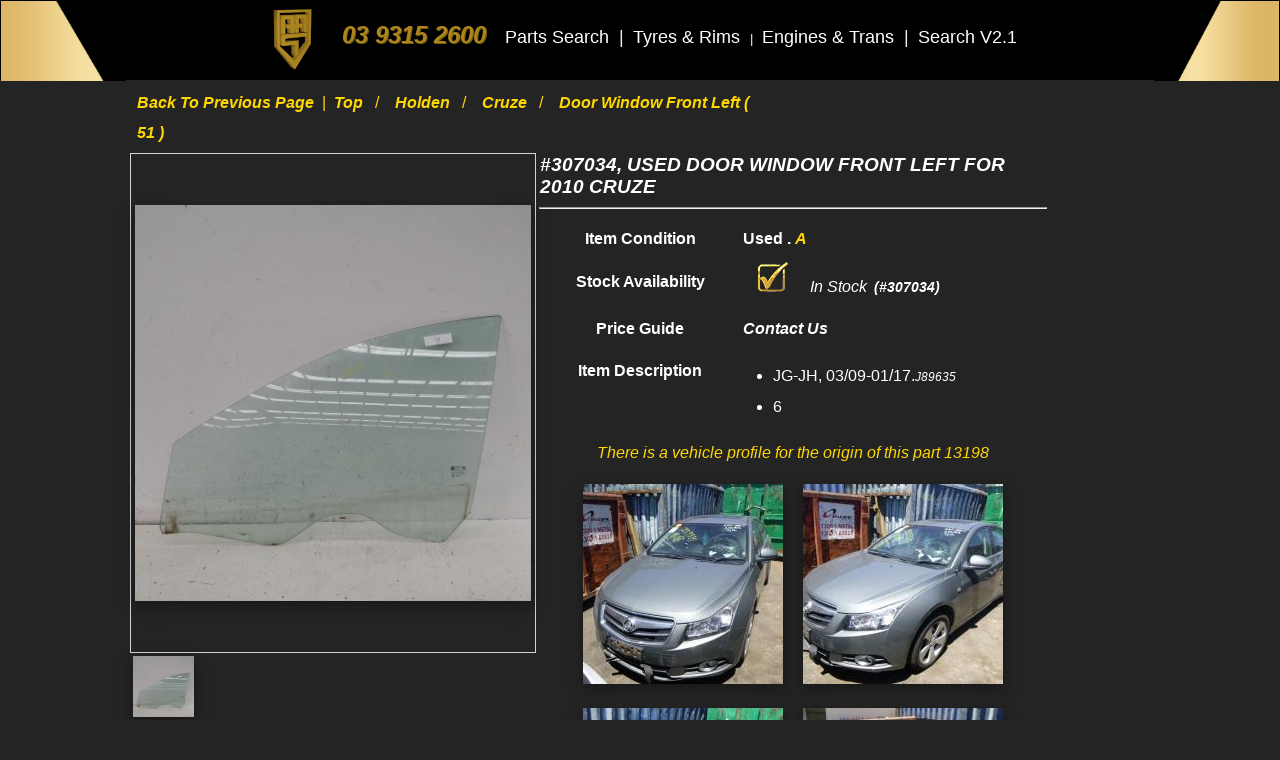

--- FILE ---
content_type: text/html; charset=UTF-8
request_url: https://www.ausautoparts.com.au/OneDrive/sview/Holden-cruze-2009-2017-used-door-window-front-left-0000307034
body_size: 42007
content:
<!DOCTYPE html>
<html lang="en">
    <head>
        <script src="/OneDrive/js/service-workerUN.js?key=UN20200204"></script><script async src="https://www.googletagmanager.com/gtag/js?id=UA-72749624-1"></script><script nonce=9rtsmCeUe6G74aS4mBDZ8KnrKJOz>window.dataLayer = window.dataLayer || [];function gtag(){dataLayer.push(arguments)};gtag('js', new Date());gtag('config', 'UA-72749624-1');gtag('config', 'G-CF0W63QLZ6');</script><meta name="yandex-verification" content="0257dbda3d4ae61c" />	<title>#307034, Used door window front left for 2010 cruze| jg-jh, 03/09-01/17</title><meta charset="UTF-8"><meta name="description" content="Tag #0000307034, Used door window front left is suit for 2010 cruze jg-jh, 03/09-01/17. It has been inventoried on Wednesday 14/04/2021 from stock No: 00013198."/><meta name="keywords" content="door window front left,2010,cruze,jg-jh, 03/09-01/17,used,secondhand,aus,auto,parts"/><meta http-equiv="X-UA-Compatible" content="IE=edge"><meta name="viewport" content="width=device-width, initial-scale=1.0"><link rel="canonical" href="https://www.ausautoparts.com.au/sview/Holden-cruze-2009-2017-used-door-window-front-left-0000307034" /><link rel="apple-touch-icon" sizes="57x57" href="/images/favicon/apple-icon-57x57.png"><link rel="apple-touch-icon" sizes="60x60" href="/images/favicon/apple-icon-60x60.png"><link rel="apple-touch-icon" sizes="72x72" href="/images/favicon/apple-icon-72x72.png"><link rel="apple-touch-icon" sizes="76x76" href="/images/favicon/apple-icon-76x76.png"><link rel="apple-touch-icon" sizes="114x114" href="/images/favicon/apple-icon-114x114.png"><link rel="apple-touch-icon" sizes="120x120" href="/images/favicon/apple-icon-120x120.png"><link rel="apple-touch-icon" sizes="144x144" href="/images/favicon/apple-icon-144x144.png"><link rel="apple-touch-icon" sizes="152x152" href="/images/favicon/apple-icon-152x152.png"><link rel="apple-touch-icon" sizes="180x180" href="/images/favicon/apple-icon-180x180.png"><link rel="icon" type="image/png" sizes="192x192"  href="/images/favicon/android-icon-192x192.png"><link rel="icon" type="image/png" sizes="32x32" href="/images/favicon/favicon-32x32.png"><link rel="icon" type="image/png" sizes="96x96" href="/images/favicon/favicon-96x96.png"><link rel="icon" type="image/png" sizes="16x16" href="/images/favicon/favicon-16x16.png"><link rel="manifest" href="/images/favicon/manifest.json"><meta name="msapplication-TileColor" content="#ffffff"><meta name="msapplication-TileImage" content="/images/favicon/ms-icon-144x144.png"><meta name="theme-color" content="#ffffff"><meta property="fb:app_id" content="142575793274053" /><meta property="og:locale" content="en_GB" /><meta property="og:url" content="" /><meta property="og:type" content="product" /><meta property="og:site_name" content="AUS AUTO PARTS" /><meta property="product:availability" content="Instock" /><meta property="product:brand" content="Holden" /><meta property="product:category" content="Door Window Front Left" /><meta property="product:condition" content="Used" /><meta property="og:title" content="#307034, Used door window front left for 2010 cruze| jg-jh, 03/09-01/17" /><meta property="og:description" content="Tag #0000307034, Used door window front left is suit for 2010 cruze jg-jh, 03/09-01/17. It has been inventoried on Wednesday 14/04/2021 from stock No: 00013198." /><meta property="og:image" content="https://s3-ap-southeast-2.amazonaws.com/s3.ausautoparts.com.au/210202/00013198/Holden-cruze-2010-door-window-front-left-307034-897731.jpg" /><meta property="og:image:width" content="1600" /><meta property="og:image:height" content="1600" /><meta name="twitter:card" content="summary" /><meta name="twitter:description" content="Tag #0000307034, Used door window front left is suit for 2010 cruze jg-jh, 03/09-01/17. It has been inventoried on Wednesday 14/04/2021 from stock No: 00013198." /><meta name="twitter:title" content="#307034, Used door window front left for 2010 cruze| jg-jh, 03/09-01/17" />        <link rel="stylesheet" type="text/css" href="/OneDrive/css/reset.css">
        <link rel="stylesheet" type="text/css" href="/OneDrive/css/mainV3.2.css">
        <link rel="stylesheet" type="text/css" href="/OneDrive/css/grid.css">
        <link rel="stylesheet" type="text/css" href="/OneDrive/_gridCore/aapGrid.css">
		<link rel="stylesheet" type="text/css" href="/OneDrive/jquery-ui-1.12.1/jquery-ui.css">
		<meta name="theme-color" content="#FAFAFA"/><link rel="manifest" href="/OneDrive/manifest.json">		
        <script type="application/ld+json">
        {
	"@context": "http://schema.org",
	"@type": "Product",
	"@id": "Holden-cruze-2009-2017-used-door-window-front-left-0000307034",
	"name": "#307034, Used door window front left for 2010 cruze| jg-jh, 03/09-01/17",
	"brand": {
          "@type": "Brand",
          "name": "Holden"
        },
	"description": "Tag #0000307034, Used door window front left is suit for 2010 cruze jg-jh, 03/09-01/17. It has been inventoried on Wednesday 14/04/2021 from stock No: 00013198.",
 	"sku": "346813-0000307034",
	"mpn": "Null",
	"image": ["https://s3-ap-southeast-2.amazonaws.com/s3.ausautoparts.com.au/210202/00013198/Holden-cruze-2010-door-window-front-left-307034-897731.jpg"],
        "aggregateRating": {
         "@type": "AggregateRating",
         "ratingValue": "4.0",
         "reviewCount": "207"
  },
  "review": {
		"@type": "Review",
	  "reviewBody": "Null",
	  "reviewRating": {
			"@type": "Rating",
			"ratingValue": "1"
		},
	  "author": {
			"@type": "Person",
			"name": "Null"
	     }
	}, 
  "offers": {
		"@type": "Offer",
    "availability": "http://schema.org/InStock",
    "itemCondition":"UsedCondition",
    "price": "96.80",
    "priceValidUntil":"2022-04-14",
    "priceCurrency": "AUD",
    "url":"https://www.ausautoparts.com.au/sview/Holden-cruze-2009-2017-used-door-window-front-left-0000307034"
	}
        }
        </script>
	<script nonce=9rtsmCeUe6G74aS4mBDZ8KnrKJOz>
	 var invNumber = parseInt('346813');
	</script>
        <style>
         body{font-family:Verdana,sans-serif;letter-spacing: 0rem;background-color:#f8f8f8}.dropdownHeader-content{display:none;position:absolute;overflow:auto;z-index:11;min-width:160px}
.show{display:block}
.selectedLang{color:#000;margin:0}
select{padding:5px 10px;text-transform:capitalize;}
select option{text-transform:capitalize;font-size:13px;}
.ui-dialog-title{
 font-size:90%;
 color:#444;
 font-style:italic;
 font-weight:normal;
}
.FSitalic{font-style:italic;} .column_aapListViewBig{height: 500px}
 .column_aapListViewSmall{height:100px;margin:0 5px}
 .list_view_tbl{width:98%;border:1px solid lightsteelblue;border-collapse: collapse}
 .list_view_tbl caption{color:#0B173B;font-size:20px;font-weight: bold;font-style: italic;padding: 15px}
 .list_view_tbl td{border: 1px solid lightsteelblue;border-collapse: collapse;padding:6px;font-size:14px;font-weight:bold;}
 .list_view_tbl tr:hover td{border: 1px solid lightsteelblue;border-collapse: collapse;background-color: lightsteelblue;color: white}
 .list_view_tbl input[type=text]{padding:3px;font-size:14px;margin-left:15px;width:250px}
 .list_view_tbl textarea{padding:3px;font-size:14px;margin-left:15px;width:250px}
 .list_view_tbl span{font-size:12px}
 .column_aapEmptyAdd{line-height:30px;font-size:14px;color:#0B173B}
 .list_view_info_span{color:#0B173B;font-size:16px;line-height: 40px;font-weight:bold}
 .item_description{padding:10px;color:#0B173B;}
 #item_tags{padding:10px;color:#0B173B;}
 .web_tags{background: url("https://www.ausautoparts.com.au/aap_uploads/web_tags_70.jpg") no-repeat center;
  background-size:cover;
  min-width:70px;
  height:36px;
  font-size:14px;
  margin:10px;
  line-height:36px;
  text-align:center;
  font-weight:bold;
  font-style:italic;
  float:left}
 .checkAvailability{
  background:    #4267b2;
  border-radius: 5px;
  padding:       8px 20px;
  color:         #ffffff;
  display:       inline-block;
  font:          bold 14px/1 "Arial", sans-serif;
  text-align:    center;
  text-shadow:   1px 1px #000000;
  margin-left:10px;
 }
 .checkAvailability:hover{
  background:    #365899;
 }
 ul.breadcrumb {
  padding: 2px 8px;
  list-style: none;
  font-size: 16px;
 }
 ul.breadcrumb li {display: inline;text-transform:capitalize}
 ul.breadcrumb li+li:before {
  padding: 8px;
  color: gold;
  content: "/\00a0";
 }
 ul.breadcrumb li a {
  cursor: pointer;color:gold;font-weight: bold;font-style: italic;
  text-decoration: none;
 }
 ul.breadcrumb li a:hover {
  color: #fff;
  text-decoration: underline;
 }
 .aap_bg_eee{background:#eee}
 #stockCheck{line-height:40px}
 .checkStock{color:darkblue;margin-left:5px;font-style:italic}
 .inStock{background-color:green;font-weight:bold;padding:5px 15px;color:white;margin:0 3px;font-style:italic;border-radius:20px;}
 .outStock{background-color:#ad1d24;font-weight:bold;padding:5px 15px;color:white;margin:0 3px;font-style:italic;
 border-radius:20px;}
 .priceGuide{padding:5px 15px;margin:0 3px;font-size:15px;color:red;font-style:italic;background-color:#ffc000;border:1px solid #ffc000;border-radius:15px;cursor:pointer;line-height:40px}
.bar {
  fill: steelblue;
}
.bar:hover {
  fill: brown;
}
.axis--x path {
  display: none;
}
.priceGuideNotice{font-size:13px;background-color:yellow;font-style:italic;color:#ad1d24;
  line-height:24px;padding:8px;margin:5px;border:1px solid yellow;border-radius:20px;text-align:center
}
.imgVerticalM{vertical-align:middle}
.marginLeft100{margin-left:100px}
.GradeA{color:gold}
.GradeB{color:#005dab}
.GradeC{color:#ad1d24}
.GradeF{color:#fff}
.Grade{color:#fff}

.png20Ok{
 display:inline-block;
 width:20px;
 height:40px;
 margin:0 10px;
 background: url("https://www.ausautoparts.com.au/aap_uploads/check_20.png") no-repeat center;
}
.png20Excl{
 display:inline-block;
 width:20px;
 height:40px;
 margin:0 10px;
 background: url("https://www.ausautoparts.com.au/aap_uploads/exclamation_20.png") no-repeat center;
}

.langLtr{direction:ltr;unicode-bidi:bidi-override}
label{cursor: pointer;}
.aNonDeco{text-decoration:none}
.FS11{font-size:11px}
.FS10{font-size:10px}
.FS12{font-size:12px}
.FS13{font-size:13px}
.FS14{font-size:14px}
.FS15{font-size:15px}
.FSitalic{font-style:italic}
.FC005dab{color:#005dab}
.BGCFAFAFA{background-color:#FAFAFA}
.BGC595959{background-color:#595959}
.FCFFFFFF{color:#fff}
.BGC0000FF{background-color:blue}
.FC575757{color:#575757}
.FC185D8C{color:#185d8c}
.FCAD1D24{color:#ad1d24}
.pd05{padding:0 5px}
.pl-2{padding-left:2rem}
.ml-2{margin-left:2rem}
.dNone{display:none}
.dBlock{display:block}
.fLogo{position:fixed;top:300px;right:1px;z-index:1;max-height:50px;cursor:pointer}
.ecommIcon{position:fixed;top:300px;right:10px;z-index:1;max-width:200px;cursor:pointer}
#goTop a{color:white}       </style>
<!-- S Leo 2021 03 01 -> 2021 03 12 -->
<style>

</style>
<!-- E Leo 2021 03 01 -> 2021 03 12 -->
    </head>
 <body>
  <div class="lang">
  <!-- header -->
  <!-- S Leo 2021 03 01 -->

<style>

 .bg_top_nav{
	 position:fixed;z-index:20;width:100%;height:80px;top:0;margin-top:0;background-color:black;color:#ecf0f1;
	 padding:0;
	 margin:0;
 }
 .cbl {
	 width:100%;
	 height:80px
 }
 .cbr {
	 width:100%;
	 height:80px
 }
@media (max-width: 1600px) {
  .marginLeft {
	  margin-left:150px
  }
  .social-icon-friends {
	  display:none;
  }
}
/* 2021 07 06 */
@import url(https://fonts.googleapis.com/css?family=Exo+2:200i);
.h1-span {
  font-size: 10px;    
  font-family: 'Exo 2', sans-serif;
  display:inline-block;  
}

.h1-led {
  height:2.2rem;
  max-height:2.2rem;
  text-align:center;
  font-size: .8rem;
  font-weight: 200;
  font-style: italic;
  color: #fff;
  padding: .2rem;
  border: 0.2rem solid #fff;
  border-radius: .2rem;
  text-transform: uppercase;
  animation: flicker 1.5s infinite alternate;     
}

.h1-led::-moz-selection {
  background-color: #08f;
  color: #f40;
}

.h1-led::selection {
  background-color: #08f;
  color: #f40;
}

.h1-led:focus {
  outline: none;
}

/* Animate neon flicker */
@keyframes flicker {
    
    0%, 19%, 21%, 23%, 25%, 54%, 56%, 100% {
      
        text-shadow:
            -0.2rem -0.2rem 1rem #fff,
            0.2rem 0.2rem 1rem #fff,
            0 0 2rem #f40,
            0 0 4rem #f40,
            0 0 6rem #f40,
            0 0 8rem #f40,
            0 0 10rem #f40;
        
        box-shadow:
            0 0 .5rem #fff,
            inset 0 0 .5rem #fff,
            0 0 2rem #08f,
            inset 0 0 2rem #08f,
            0 0 4rem #08f,
            inset 0 0 4rem #08f;        
    }
	20% {        
        text-shadow: none;
        box-shadow: none;
    } 
  
    
}
</style>
<!-- E Leo 2021 03 01 -->


<div class="row_aap bg_top_nav">
 <div class="column_aap column_aap-2 column_aapEmpty">
  <img src="/images/hbg1.jpg" alt="AUS AUTO PARTS PTY LTD LOGO" class="cbl">
 </div>
 <div class="column_aap column_aap-16 column_aapEmpty textAlignC">
  <nav>
   <span style="margin-top:0px">
	 <div style="display:inline-block;vertical-align:middle;">
	  <a href="https://www.ausautoparts.com.au" class="aNonDeco">
	   <img src="/images/3dlogo_70x70.gif" alt="AUS AUTO PARTS PTY LTD LOGO" style="margin-top:2px">
	   </a>
	 </div>
	</span>
	<span style="margin:10px">
	  <a href="tel:03-9315-2600" style="font-size:24px; color:#AD841F; text-shadow: 1px 1px #756300;"><b><i>03 9315 2600</i></b></a>
	</span>
     <span style="margin:5px">
      <a class="menuStr f13" href="https://www.ausautoparts.com.au/OneDrive/search/q" title="Click this link to access auto parts search page | 29-17" style="font-size:18px; color:white;">
	   Parts Search	  </a>
     </span>
     <span class="menuStr f13" style="font-size:18px">|</span>
    
     <span style="margin:5px">
      <a class="menuStr f13" style="font-size:18px; color:white;" href="/item/wheel" title="Click this link to move Used tyre and rim">
	   Tyres & Rims
	  </a>
     </span>
     <span class="menuStr f13">|</span>
	 
     <span style="margin:5px">
      <a class="menuStr f13" style="font-size:18px; color:white;" href="/item/underhood" title="Click this link to move Used engines and trans missions">
	   Engines & Trans
	  </a>
     </span>
     <span class="menuStr f13" style="font-size:18px">|</span>	 
	 
     <span style="margin:5px">
      <a class="menuStr f13" style="font-size:18px; color:white;" href="/parts" title="Click this link to move new search page V2.1">
	   Search V2.1
	  </a>
     </span>
	 <!--
     <span class="menuStr f13 social-icon-friends" style="font-size:18px">|</span>	 
     <span class="menuStr f11 FSitalic social-icon-friends"> V1.39</span>
	 -->
     <span class="menuStr f13 social-icon-friends" style="font-size:18px">|</span>
     <span class="social-icon-friends" style="margin:10px">
      <form action="?" name="aapLang" id="aapLang" style="display:inline-block"><select name="lang" title="Translate selected language" id="selectedLang" class="selectedLang"><option value="ar" >عربى</option><option value="zh-CN" >中文 Simplified</option><option value="en" selected>English</option><option value="es" >Español</option><option value="fa" >فارسی</option><option value="hi" >हिंदी</option><option value="id" >bahasa Indonesia</option><option value="pa" >ਪੰਜਾਬੀ</option><option value="si" >සිංහල</option><option value="th" >ไทย</option><option value="vi" >Tiếng Việt</option></select></form>	 </span>
	 <!-- s Leo 2021 03 01 -->
     <span style="margin-top:0px" class="social-icon-friends">
	 <div style="display:inline-block;vertical-align:middle;">
	  <a href="https://www.facebook.com/ausautoparts/" class="aNonDeco">
	   <img src="/images/facebook.png" alt="AUS AUTO PARTS Facebook" width="35px" style="margin-top:2px">
	   </a>
	 </div>
	</span>
	
	<span class="menuStr f13 social-icon-friends" style="font-size:18px">&nbsp</span>
	
	<span style="margin-top:0px" class="social-icon-friends">
	 <div style="display:inline-block;vertical-align:middle;">
	  <a href="https://www.instagram.com/aus_auto_parts/?hl=en" class="aNonDeco">
	   <img src="/images/instagram.png" alt="AUS AUTO PARTS Instagram" width="40px" style="margin-top:2px">
	   </a>
	 </div>
	</span>
	<span class="menuStr f13 social-icon-friends" style="font-size:18px">&nbsp</span>
	
	<span style="margin-top:0px" class="social-icon-friends">
	 <div style="display:inline-block;vertical-align:middle;">
	  <a href="https://aaponline.com.au" class="aNonDeco" title="Hi there, Click this link move to AUS AUTO PARTS online platform" target="_blank">
	   <img src="/images/SHOP_BUTTON.jpg" alt="aaponline" style="height:50px;margin-top:2px">
	   </a>
	 </div>
	</span>
	
	<!--
		
    <div style="" class="h1-span social-icon-friends"><br/>
	 <a href="https://aaponline.com.au" class="aNonDeco" title="Hi there, Click this link move to AUS AUTO PARTS online platform" target="_blank">
	  <div class="h1-led aNonDeco">click here <br/>now</div>
	 </a>
	<!--
	<div class="h1-led" contenteditable spellcheck="false">online store<br/>open</div>
    <a href="https://aaponline.com.au" class="aNonDeco" title="Hi there, Click this link move to AUS AUTO PARTS online platform">
	<div class="h1-led">online store<br/>open</div>
	</a>
	
    </div>	
	-->
	
    <!-- e Leo 2021 03 01 -->	
    </nav>
   </div>
   <div class="column_aap column_aap-2 column_aapEmpty">
	 <img src="/images/hbg2.jpg" alt="AUS AUTO PARTS PTY LTD LOGO" class="cbr">
   </div>
</div>
<div class="row_aap" style="width:100%; height:85px; "></div>
<!--
<div class="row_aap" style="width:100%; height:20px; background-color:#f8f8f8;"></div>
-->  <!-- The end of header -->
  <!-- s Used in search10D -->
  <style>

body{font-family:Verdana,sans-serif;letter-spacing: 0rem; background-color:#242424}
h3 { color:white; }
.vehicle_item_list{color: white; font-size:0.7rem}
.icDesc {color: white;}
.learn_more { color:white;}
.tpl_gallery_title_top h3{
	text-transform:capitalize;
	color: white;
	margin-top:10px;
	font-size: 1rem;
	font-weight:normal;
}
.box{
	box-shadow: inset 0 0 0 1px #aa8607;
}
.box svg line{
	stroke: #fff;
}
.h4title{ color: #fff }
.column_aapMenu span{ color : #fff }
</style>
<!-- e Used in search10D -->
<!-- s 2021 03 22 Leo -->
<style>
.web_tags{background: url("/images/gold_tag.png") no-repeat center;
  background-size:cover;
  min-width:70px;
  height:36px;
  font-size:14px;
  margin:10px;
  line-height:36px;
  text-align:center;
  font-weight:bold;
  font-style:italic;
  float:left}
  

.list_view_info_span {
	color:white
}	

.item_description {
	color:white
}
 
.aap_bg_eee {
	background-color:#242424
}
.dash {
	 color:#e2c076
 }
 
 .name {
	 color:white;font-style: italic;text-transform: uppercase
 }
 .GradeA {
	 color:gold
 }
 
 .langLtr {
	 color:white
 }
 
 .hp {
	 color:white
 }
 
 
 .adDesciption{font-size:13px;color:#d3d3d3} 
  </style>
<!-- e 2021 03 22 Leo -->
 
  <div id="modal"></div>
  <div class="modal"></div>
  <div class="row_aap">
   <div class="column_aap column_aap-2 column_aapEmpty"></div>
   <div class="column_aap column_aap-10 column_aapEmpty" style="line-height: 30px">
     <ul class="breadcrumb GradeA">
      <li>
       <a class="btpp previousPage" title="Click this link to move back to previous page">
        Back to previous page       </a>
       &nbsp;|&nbsp;
       <a  href="https://www.ausautoparts.com.au/OneDrive/search/q" title="Click this link to access the top of the search page">
        Top       </a>
      </li>
      <li>
	  <a href="https://www.ausautoparts.com.au/OneDrive/schV3/holden" title="click this link to search for HOLDEN">
        Holden      </a>
      </li>
      <li>
       <a href="https://www.ausautoparts.com.au/OneDrive/schV3/holden-cruze" title="click this link to search for CRUZE">
         cruze       </a>
      </li>
      <li>
       <a href="https://www.ausautoparts.com.au/OneDrive/schV3/holden-cruze-door-window-front-left" title="click this link to search for LEFT FRONT DOOR WINDOW">door window front left ( 51 )</a>
      </li>
     </ul>
            </div>
            <div class="column_aap column_aap-6 column_aapEmpty"></div>
            <div class="column_aap column_aap-2 column_aapEmpty"></div>
  </div>
  <div class="row_aap">
   <div class="column_aap column_aap-2 column_aapEmpty"></div>
   <div class="column_aap column_aap-16 column_aapEmpty"> <!-- 16 content body -->
    <div class="row_aap">
     <div class="column_aap column_aap-8 column_aapEmpty"> <!--Main left -->
      <div class="row_aap"> <!-- bigImg -->
       <div class="column_aap column_aap-20 column_aapBorder column_aapListViewBig">
        <div  id="img_0"  data-pmpid = "897731"><img src="https://s3-ap-southeast-2.amazonaws.com/s3.ausautoparts.com.au/210202/00013198/thumb/Holden-cruze-2010-door-window-front-left-307034-897731.jpg" alt="door window front left" class="ism img_aap shadowEv1" title="" id="897731" data-zoom-image="https://s3-ap-southeast-2.amazonaws.com/s3.ausautoparts.com.au/210202/00013198/Holden-cruze-2010-door-window-front-left-307034-897731.jpg"></div>       </div>
      </div><!-- end Big Img -->
      <div class="row_aap"> <!-- thumb Img -->
       <div class="column_aap column_aap-20 column_aapEmpty">
        <div style="float:left;margin:2px;width:15%"><img src = "https://s3-ap-southeast-2.amazonaws.com/s3.ausautoparts.com.au/210202/00013198/thumb/Holden-cruze-2010-door-window-front-left-307034-897731_thumb.jpg" title="" alt="door window front left" class="ic imgShadowEv1" id="simg_0"></div>       </div>
      </div> <!-- The end of thumbImg -->
      <div class="row_aap">
        <div class="column_aap column_aap-20 column_aapEmpty"></div>
      </div>
      <div class="row_aap">
       <div class="column_aap column_aap-20 column_aapEmpty">
        <div id="adDesciption" class="adDesciption">
          Please contact us if you have any questions about these vehicle parts.<br />
We're glad to help.<br />
Inspection Welcome Mon~Fri 8:00AM ~ 5:00PM, Sat 7:00AM ~ 1:00PM<br />
<br />
You can reach us by phone at	  <br/>
	 <p>
  	    <span class="langLtr">
	      03 9315 2600	    </span>
	 </p>
	 * ALL PARTS TESTED AND SALE WITH STANDARD WARRANTY *        </div>    
       </div>
      </div>
      
     </div>
     <div class="column_aap column_aap-10 column_aapEmpty"> <!--Main left -->
      <div class="row_aap"> <!-- title -->
       <div class="column_aap column_aap-19 column_aapEmpty">
        <h3 class="name">
          #307034, Used door window front left for 2010 cruze        </h3>
       </div>
       <div class="column_aap column_aap-1 column_aapEmpty">
       </div>
      </div>
      <hr>
      <div class="row_aap"> <!-- 1nd description -->
       <div class="column_aap column_aap-20 column_aapEmpty">
        <div class="row_aap">
         <div class="column_aap column_aap-8 column_aapEmpty textAlignC">
          <span class="list_view_info_span">Item Condition</span>
         </div>
         <div class="column_aap column_aap-12 column_aapEmpty">
          <span class="list_view_info_span">
           Used 
	   . 
	   <span class="FSitalic GradeA">A</span>
  	             </span>
         </div>
        </div>
       </div>
      </div> 
      <div class="row_aap"> <!-- 2nd description -->
       <div class="column_aap column_aap-8 column_aapEmpty textAlignC">
        <span class="list_view_info_span">
         Stock Availability        </span>
       </div>
       <div class="column_aap column_aap-12 column_aapEmpty">
        <div id="stockCheck">
	            <img src="/images/check.png" style="margin:0 15px" alt="Instock">
            <span class="hp" style="margin:0 3px;font-style:italic"> 
			 In Stock </span>
            <span class="langLtr" style="font-size:14px;font-style:italic;font-weight:bold">(#307034)</span>
                  </div>
       </div>
      </div>
      <div class="row_aap"> <!-- 2.1nd description -->
        <div class="column_aap column_aap-8 column_aapEmpty textAlignC">
         <span class="list_view_info_span">
          Price Guide         </span>
	</div>
	<div class="column_aap column_aap-12 column_aapEmpty">
	<!-- price Guide -->
	 <label>
  <span class="list_view_info_span FSitalic hp">
    Contact Us  </span>
 </label>
       	</div>
      </div>
      <div class="row_aap"> <!-- 3nd description -->
       <div class="column_aap column_aap-8 column_aapEmpty textAlignC">
        <span class="list_view_info_span">
         Item Description        </span>
       </div>
       <div class="column_aap column_aap-12 column_aapEmpty" >
        <ul class="item_description">
         <li style="text-transform: uppercase;line-height: 24px;margin-left:20px">
           jg-jh, 03/09-01/17.<span class="FS12 FSitalic hp">J89635</span>
         </li>
<li style="text-transform: uppercase;line-height: 24px;margin-left:20px">6</li>        </ul>
       </div>
      </div>
	      <div class="row_aap">
       <div class="column_aap column_aap-20 column_aapEmpty textAlignC">
        <!--
        <span class="list_view_info_span">
         Extra        </span>
       </div>
       <div class="column_aap column_aap-15 column_aapEmpty">
        -->
        <div class="item_description GradeA">
         <p style="font-style: oblique">
          There is a vehicle profile for the origin of this part 13198         </p>
        </div>
       </div>
      </div>
      <div class="row_aap">
       <div class="column_aap column_aap-20 column_aapEmpty textAlignC">
<a href="https://www.ausautoparts.com.au/OneDrive/newArrived/Holden-cruze-2009-2011-used-complete-vehicle-344516" title="Click this link to go to the vehicle details page" style="text-decoration:none"><img class="imgDector imgShadowEv1" style="position:relative;margin:10px" src="https://s3-ap-southeast-2.amazonaws.com/s3.ausautoparts.com.au/210122/00013198/thumb/Holden-cruze-2010-complete-vehicle-0-891629_thumb.jpg" alt="Holden 2009 ~ 2017 Cruze"></a><a href="https://www.ausautoparts.com.au/OneDrive/newArrived/Holden-cruze-2009-2011-used-complete-vehicle-344516" title="Click this link to go to the vehicle details page" style="text-decoration:none"><img class="imgDector imgShadowEv1" style="position:relative;margin:10px" src="https://s3-ap-southeast-2.amazonaws.com/s3.ausautoparts.com.au/210122/00013198/thumb/Holden-cruze-2010-complete-vehicle-0-891630_thumb.jpg" alt="Holden 2009 ~ 2017 Cruze"></a><a href="https://www.ausautoparts.com.au/OneDrive/newArrived/Holden-cruze-2009-2011-used-complete-vehicle-344516" title="Click this link to go to the vehicle details page" style="text-decoration:none"><img class="imgDector imgShadowEv1" style="position:relative;margin:10px" src="https://s3-ap-southeast-2.amazonaws.com/s3.ausautoparts.com.au/210122/00013198/thumb/Holden-cruze-2010-complete-vehicle-0-891631_thumb.jpg" alt="Holden 2009 ~ 2017 Cruze"></a><a href="https://www.ausautoparts.com.au/OneDrive/newArrived/Holden-cruze-2009-2011-used-complete-vehicle-344516" title="Click this link to go to the vehicle details page" style="text-decoration:none"><img class="imgDector imgShadowEv1" style="position:relative;margin:10px" src="https://s3-ap-southeast-2.amazonaws.com/s3.ausautoparts.com.au/210122/00013198/thumb/Holden-cruze-2010-complete-vehicle-0-891632_thumb.jpg" alt="Holden 2009 ~ 2017 Cruze"></a><a href="https://www.ausautoparts.com.au/OneDrive/newArrived/Holden-cruze-2009-2011-used-complete-vehicle-344516" title="Click this link to go to the vehicle details page" style="text-decoration:none"><img class="imgDector imgShadowEv1" style="position:relative;margin:10px" src="https://s3-ap-southeast-2.amazonaws.com/s3.ausautoparts.com.au/210122/00013198/thumb/Holden-cruze-2010-complete-vehicle-0-891633_thumb.jpg" alt="Holden 2009 ~ 2017 Cruze"></a><a href="https://www.ausautoparts.com.au/OneDrive/newArrived/Holden-cruze-2009-2011-used-complete-vehicle-344516" title="Click this link to go to the vehicle details page" style="text-decoration:none"><img class="imgDector imgShadowEv1" style="position:relative;margin:10px" src="https://s3-ap-southeast-2.amazonaws.com/s3.ausautoparts.com.au/210122/00013198/thumb/Holden-cruze-2010-complete-vehicle-0-891634_thumb.jpg" alt="Holden 2009 ~ 2017 Cruze"></a>       </div>
      </div> <!-- e extra -->
	<!-- extra profile-->
     </div> <!-- The end of main left -->
     <div class="column_aap column_aap-2 column_aapEmpty"></div> <!-- just space -->
    </div>
   </div><!-- end 16 content body -->
   <div class="column_aap column_aap-2 column_aapEmpty"></div>
  </div>
  <div class="row_aap"><!-- 2nd stack -->
   <div class="column_aapEmpty column_aap-2"></div>
   <div class="column_aap column_aap-16 column_aapEmpty">
    <div class="row_aap">
     <div class="column_aap column_aap-18 column_aapEmpty">
      <div id="item_tags">
      <div class="web_tags">Holden</div><div class="web_tags">cruze</div><div class="web_tags">2009</div><div class="web_tags">2010</div><div class="web_tags">2011</div><div class="web_tags">2012</div><div class="web_tags">2013</div><div class="web_tags">2014</div><div class="web_tags">2015</div><div class="web_tags">2016</div><div class="web_tags">2017</div><div class="web_tags">jg-jh</div><div class="web_tags"> 03/09-01/17</div>      </div>
     </div>
     <div class="column_aapEmpty column_aap-2"></div>
    </div>
   </div>
   <div class="column_aapEmpty column_aap-2"></div>  
  </div> <!-- The end of 2nd Stack -->
  <div class="row_aap aap_bg_eee" style="min-height: 35px"><!-- 3nd stack -->
   <div class="column_aapEmpty column_aap-2"></div>
   <div class="column_aap column_aap-3 column_aapEmpty">
     
   </div>
   <div class="column_aap column_aap-2 column_aapEmpty"></div>
   <div class="column_aap column_aap-9 column_aapEmpty" style="text-align: right">
    <span class="hp" style="margin:0 10px 0 0;font-weight: bold;font-style: italic">
     More explorer</span>
    <span style="cursor: pointer;font-weight: bold;font-style: italic">
     <a class="hp" href="https://www.ausautoparts.com.au/OneDrive/schV3/holden" title="click this link to search for HOLDEN">
      Holden	 </a>
    </span>
    <span class="hp" style="margin:0 5px 0 1px;font-weight: bold">,</span>
    <span style="cursor: pointer;font-weight: bold;font-style: italic">
     <a  class="hp" href="https://www.ausautoparts.com.au/OneDrive/schV3/holden-cruze" title="click this link to search for CRUZE">
      cruze	 </a>
    </span>
    <span  class="hp" style="margin:0 5px 0 1px;font-weight: bold">,</span>
    <span style="cursor: pointer;font-weight: bold;font-style: italic">
     <a  class="hp" href="https://www.ausautoparts.com.au/OneDrive/schV3/door-window-front-left" title="click this link to search for LEFT FRONT DOOR WINDOW">
	  door window front left	 </a>
    </span>
   </div>
   <div class="column_aap column_aap-2 column_aapEmpty"></div>
   <div class="column_aap column_aap-2 column_aapEmpty"></div>
  </div> <!-- The end of 3nd stack -->
  <!-- footer -->
  <script src="/OneDrive/js/jquery-3.3.1.min.js"></script><script src="/OneDrive/jquery-ui-1.12.1/jquery-ui.min.js"></script>  <script src='/OneDrive/js/jquery.elevatezoom.js'></script> 
  <script src='/OneDrive/js/xhr_modal.js'></script>
    <div id="goTop" class="displayNone">
 <a title="Click this scroll up to top of page" href="#top">
  TOP </a>
</div>
<!--
<a href="https://www.facebook.com/ausautoparts/" title="Click this link move to facebook">
 <img src="/aap_uploads/flogo_RGB_HEX-72.png" class="fLogo" alt="Facebook f logo REG_HEX-72_PNG">
</a>
-->
<!--
<a href="https://aaponline.com.au" title="Hi there, Click this link move to AUS AUTO PARTS online platform">
 <img src="https://www.ausautoparts.com.au/images/aaponline_icons_500.png" class="ecommIcon" alt="Full - Ecommerce Icon Png Red @clipartmax.com Ref:https://www.clipartmax.com/middle/m2i8m2A0m2N4K9b1_full-ecommerce-icon-png-red/">
</a>
-->
<div class="row_aap aap_footer" style="background-color:#2c3e50;color:#ecf0f1">
    <div class="column_aap column_aap-20 column_aapEmpty ">

        <div class="row_aap" style="">
            <div class="column_aap column_aap-2 column_aapEmpty"></div>
            <div class="column_aap column_aap-4 column_aapEmpty">
                <ul>
                    <li><a href="https://www.ausautoparts.com.au/OneDrive/docs/About-Us" class="bottom_achor" title="Click this link to access to read our company,owner's message, passion and stories">About Us</a></li>
                    <li><a href="https://www.ausautoparts.com.au/OneDrive/docs/Privacy-Policy" class="bottom_achor" title="Click this link to access to read cookie policy agreements">Privacy Policy</a></li>
                    <li><a href="https://www.ausautoparts.com.au/OneDrive/docs/Terms-And-Conditions" class="bottom_achor" title="Click this link to access to read terms and conditions">Terms and Conditions</a></li>
                    <li><a href="https://www.ausautoparts.com.au/OneDrive/docs/Warranty-Policy" class="bottom_achor" title="Click this link to access to read warranty policy agreements">Warranty Policy</a></li>
                    <li><a href="https://www.ausautoparts.com.au/OneDrive/docs/Return-Policy" class="bottom_achor" title="Click this link to access to read return policy agreements">Return Policy</a></li>
		<li><a href="https://www.ausautoparts.com.au/OneDrive/docs/Contact-Us" class="bottom_achor" title="Check our business address and hours">Contact Us</a></li>
                </ul>
            </div>
            <div class="column_aap column_aap-4 column_aapEmpty">
                        <ul>
                            <li><h3>Frequent Questions</h3></li>
                            <li><a href="https://www.ausautoparts.com.au/OneDrive/docs/can-i-pickup-my-item" class="bottom_achor"  title="Click this link to read article 'Can i pick up my item'">Can I pick up my item?</a></li>
                            <li class="f11 fItalic" style="margin-top:15px">
                                <span class="langLtr">
				17 Little Boundary Rd Laverton North VIC 3026				</span>
                            </li>
                            <li class="f11 fItalic">
                                <span class="langLtr">
				+61 3 9315 2600				</span>
                            </li>
                            <li class="f11 fItalic">
                                info@ausautoparts.com.au                            </li>
                        </ul>
                    </div>
                    <div class="column_aap column_aap-4 column_aapEmpty">
                        <div class="row_aap">
                            <div class="column_aap column_aap-20 column_aapEmpty">
                                <ul>
                                    <li><h3>Payments</h3></li>
                                    <li>
                                        <a href="https://www.paypal.com/au/webapps/mpp/home" title="Click this link to Paypal" target="_blank" rel="noreferrer">
                                            <img src="/aap_uploads/paypal.jpg" class="payment_icon" alt="Paypal Logo">
                                        </a>
                                        <a href="https://www.visa.com.au/" title="Click this link to Visa card"  target="_blank" rel="noreferrer">
                                            <img src="/aap_uploads/visa.jpg" class="payment_icon" alt="Visa card Logo">
                                        </a>
                                        <a href="https://www.mastercard.com.au" title="Click this link to Master card" target="_blank" rel="noreferrer">
                                            <img src="/aap_uploads/mastercard.jpg" class="payment_icon" alt="Master card logo">
                                        </a>
                                        </li>
                                    <li>
                                        <a href="https://www.ausautoparts.com.au/OneDrive/docs/alternative-payment-options" class="payment_bankdeposit" title="Alternative Payment Option Bank Deposit">
                                            Bank<br/>Deposit
                                        </a>
                                        <a href="https://www.ausautoparts.com.au/OneDrive/docs/alternative-payment-options" class="payment_moneyorder" title="Alternative Payment Option Money Order">
                                            Money<br/>Order
                                        </a>
                                        <a href="https://www.ausautoparts.com.au/OneDrive/docs/alternative-payment-options" class="payment_cheque" title="Alternative Payment Option Bank Cheque">
                                            Bank<br/>Cheque
                                        </a>
                                    </li>
                                </ul>
                            </div>
                        </div>
                        
                    </div>
                    <div class="column_aap column_aap-4 column_aapEmpty">
                        <div class="row_aap">
                            <div class="column_aap column_aap-20 column_aapEmpty">
                                <ul>
                                    <li class="bottom_achor">
                                      We deliver everywhere across Australia                                    </li>
                                    <li class="bottom_achor">
                                        We are members                                    </li>
                                    <li>
                                        <a href="https://capricorn.com.au/?Country=AU" class="bottom_achor" title="Click this link access to Capricorn membership homepage" rel="noreferrer">
                                            <img src="https://s3-ap-southeast-2.amazonaws.com/s3.aapuploads/capricorn_badge_h80.jpg" alt="">
                                        </a>
                                    </li>
                                </ul>
                            </div>
                        </div>
                    </div>
                    <div class="column_aap column_aap-2 column_aapEmpty"></div>
                </div>
								<div class="row_aap">
									<div class="column_aap column_aap-20 column_aapEmpty textAlignC">
										<p class="copy">
											Welcome 
											Guest &nbsp;&nbsp;
											Aus Auto Parts Pty Ltd ABN 90 158 181 894											<!-- 
											<a href="https://user.ausautopartsonline.com.au/login" style="text-decoration:none;color:#ccc;margin-left:20px">AAP</a> 
											-->
										</p>
                  </div>
                </div>
            </div>
        </div>
<script nonce=9rtsmCeUe6G74aS4mBDZ8KnrKJOz>
 var est="1407-0.03147292137146-0.28",pN = "sviewD";document.getElementById("selectedLang").addEventListener("change",function(){document.getElementById("aapLang").submit()});function xhrGet(a){return console.log(a),new Promise(function(b,c){const d=new XMLHttpRequest;d.timeout=1e4,d.onreadystatechange=function(){4===d.readyState&&(200===d.status?b(d.response):c(d.status))},d.ontimeout=function(){c("timeout")},d.open("get",a,!0),d.send()})}function backToPreviousPage(a){if(-1!="sviewDstockDetailD".search(pN))if(!0===a){location.href=-1==refer.search("lang")?-1==refer.search("https://www.ausautoparts.com.au/OneDrive/search/q")?"https://www.ausautoparts.com.au/OneDrive/search/q":refer:"https://www.ausautoparts.com.au/OneDrive/search/q"}else window.history.back()}
</script>


  <!-- The end of footer -->
  <script nonce=9rtsmCeUe6G74aS4mBDZ8KnrKJOz>
    var photosC = 1;

var tomato,tomatoid;function elevatewebTomato(a,b){b==null?tomato=$("#"+a).elevateZoom({zoomWindowFadeIn:500,zoomWindowFadeOut:500,lensFadeIn:500,lensFadeOut:500,scrollZoom:!0}):"inner"==b&&(tomato=$("#"+a).elevateZoom({zoomType:"inner",cursor:"crosshair",easing:!0}))}tomatoid=$("#img_0").data(),elevatewebTomato(tomatoid.pmpid);function imgChg(c){for(var a=0;a<photosC;a++)a==c?($("#img_"+a).css("display","block"),tomatoid=$("#img_"+a).data(),elevatewebTomato(tomatoid.pmpid)):$("#img_"+a).css("display","none")}

$body=$("body"),$(document).on({ajaxStart:function(){$body.addClass("loading")},ajaxStop:function(){$body.removeClass("loading")}});var key="1",pid_grp="2";function ValidateEmail(e){var a=/^\w+([\.-]?\w+)*@\w+([\.-]?\w+)*(\.\w{2,3})+$/;return!!e.match(a)||(alert("You have entered an invalid email address!"),$("#E-mail").focus(),!1)}function aapNotice(){-1==stockAvailable?alert("Please check stock availability first"):0==stockAvailable&&alert("Oops You are late! \rIf you want it, talk to our friendly team members")}var stockAvailable=-1;

var imgShowModal_pmpid;function imgShowModal(a){imgShowModal_pmpid=a;var b=xhr_get("https://www.ausautoparts.com.au/OneDrive/viewPhoto/"+a,{});b.done(function(c){""!=c&&($("#modal").html(c),$("#modal").dialog("open"),elevatewebTomato("modal_"+a,"inner"))})}$("#modal").dialog({autoOpen:!1,close:function(){console.log("modal closed"),$("#modal"+imgShowModal_pmpid).elevateZoom({}),$("#modal").html(""),elevatewebTomato(imgShowModal_pmpid)}});


   function askPrice(){
      alert("If you want to get a quote, please use Messenger in the bottom right corner.\rIf Messenger button doesn't come out, please email us. \rinfo@ausautoparts.com.au");
   }
   $(".aPrice").click(function(){askPrice();});
   $(".btpp").click(function(){backToPreviousPage(false);});
   $(".ism").click(function(){
    imgShowModal(this.id);
   });
   $(".ic").click(function(){
    imgChg(parseInt(this.id.replace('simg_','')));
   });
   // @2025-02-07
   </script>
  </div>
 </body>
</html>



--- FILE ---
content_type: text/css
request_url: https://www.ausautoparts.com.au/OneDrive/css/mainV3.2.css
body_size: 12130
content:
/* Reset */
html, body, address, blockquote, div, dl, form, h1, h2, h3, h4, h5, h6, ol, p, pre, table, ul, dd, dt, li, tbody, td, tfoot, th, thead, tr, button, del, ins, map, object, a, abbr, acronym, b, bdo, big, br, cite, code, dfn, em, i, img, kbd, q, samp, small, span, strong, sub, sup, tt, var, legend, fieldset{
 margin: 0;
 padding: 0;
}
img, fieldset {
 border: 0;
}

body {
    background-color: #f9f9f8;
    width:99.9%;
}

/* set image max width to 100% */
img {
 max-width:100%;
 height: auto;
 width: auto\9; /* ie8 */
}
.modal-open {
 overflow: hidden;
}
a {
 text-decoration:none;
 outline:none;
}
a:hover {
 text-decoration: underline;
}
/* Clearfix */
.clearfix:after {
 visibility:hidden;
 display: block;
 font-size: 0;
 content: " ";
 clear: both;
 height:  0;
}
.clearfix {
 display: inline-block;
}
.clearfix {
 display: block;
 zoom: 1;
}
/* text organize */
.textAlignL{
 text-align: left;
 line-height:30px
}
.textAlignR{
 text-align: right;
 
}
.textAlignC{
 text-align: center;
 
}
.textUpper{text-transform: uppercase;}
.fperu{color:peru}
.fblue{color:#026acb}
.f10{font-size:10px}
.f11{font-size:11px}
.f12{font-size:12px}
.f13{font-size:13px}
.f14{font-size:14px}
.f15{font-size:15px}
.fdb{color:darkblue}
.fItalic{font-style:italic;}
.aapColor{color:#ad1d24}
.fyell{color:#FFFF00}
.bgLSB{background-color:lightsteelblue;color:#fff}
.bdbLSB{border-bottom: 1px solid;border-color: lightsteelblue;border-collapse: collapse}
.mousepoint{cursor:pointer}
.mousecrossair{cursor:crosshair}
.keypadNos{width:50px;height:50px}
.keypadR{width: 80px;height: 35px}
.butt{padding:5px}
.index_butt{padding:10px}
.row_aap_menuBar{
    background-color: #ad1d24;color: white;line-height: 28px;
}
.aapButton {
	-moz-box-shadow:inset 0px 39px 0px -24px #e67a73;
	-webkit-box-shadow:inset 0px 39px 0px -24px #e67a73;
	box-shadow:inset 0px 39px 0px -24px #e67a73;
	background-color:#e4685d;
	-moz-border-radius:6px;
	-webkit-border-radius:6px;
	border-radius:6px;
	border:1px solid #ffffff;
	display:inline-block;
	cursor:pointer;
	color:#ffffff;
	
	font-size:16px;
	font-weight:bold;
	padding:15px 25px;
	text-decoration:none;
	text-shadow:0px 1px 0px #b23e35;
}
.aapButton:hover {
	background-color:#eb675e;
}
.aapButton:active {
	position:relative;
	top:1px;
}
.row_aapBottom {
        background-color:#2E2E2E;
        color:#E6E6E6;
        border: 1px solid #2E2E2E;
        border-radius: 3px;
        -moz-border-radius:3px;
	    -webkit-border-radius:3px;
	    font-size: 16px;
}
.row_aapBottom ul{margin: 10px 0 0 0}
.row_aapBottom ul li{list-style: none; cursor:pointer;vertical-align: middle;margin:3px 0;padding:2px 0 2px 30px}
.row_aapBottom li:hover{
    background-color:#4267b2;
    outline: solid thin white;
    outline-offset: -1px;
    color:white;
    
}

.payment_internet {
	-moz-box-shadow:inset 0px 1px 0px 0px #fce2c1;
	-webkit-box-shadow:inset 0px 1px 0px 0px #fce2c1;
	box-shadow:inset 0px 1px 0px 0px #fce2c1;
	background:-webkit-gradient(linear, left top, left bottom, color-stop(0.05, #ffc477), color-stop(1, #fb9e25));
	background:-moz-linear-gradient(top, #ffc477 5%, #fb9e25 100%);
	background:-webkit-linear-gradient(top, #ffc477 5%, #fb9e25 100%);
	background:-o-linear-gradient(top, #ffc477 5%, #fb9e25 100%);
	background:-ms-linear-gradient(top, #ffc477 5%, #fb9e25 100%);
	background:linear-gradient(to bottom, #ffc477 5%, #fb9e25 100%);
	filter:progid:DXImageTransform.Microsoft.gradient(startColorstr='#ffc477', endColorstr='#fb9e25',GradientType=0);
	background-color:#ffc477;
	
	border:1px solid #eeb44f;
	display:inline-block;
	cursor:pointer;
	color:#ffffff;
	
	font-size:12px;
	font-weight:bold;
	padding:10px 10px;
	text-decoration:none;
	text-shadow:0px 1px 0px #cc9f52;
        text-align: center;
}
.payment_internet:hover {
	background:-webkit-gradient(linear, left top, left bottom, color-stop(0.05, #fb9e25), color-stop(1, #ffc477));
	background:-moz-linear-gradient(top, #fb9e25 5%, #ffc477 100%);
	background:-webkit-linear-gradient(top, #fb9e25 5%, #ffc477 100%);
	background:-o-linear-gradient(top, #fb9e25 5%, #ffc477 100%);
	background:-ms-linear-gradient(top, #fb9e25 5%, #ffc477 100%);
	background:linear-gradient(to bottom, #fb9e25 5%, #ffc477 100%);
	filter:progid:DXImageTransform.Microsoft.gradient(startColorstr='#fb9e25', endColorstr='#ffc477',GradientType=0);
	background-color:#fb9e25;
}
.payment_internet:active {
	position:relative;
	top:1px;
}
.payment_bankdeposit {
	-moz-box-shadow:inset 0px 1px 0px 0px #caefab;
	-webkit-box-shadow:inset 0px 1px 0px 0px #caefab;
	box-shadow:inset 0px 1px 0px 0px #caefab;
	background:-webkit-gradient(linear, left top, left bottom, color-stop(0.05, #77d42a), color-stop(1, #5cb811));
	background:-moz-linear-gradient(top, #77d42a 5%, #5cb811 100%);
	background:-webkit-linear-gradient(top, #77d42a 5%, #5cb811 100%);
	background:-o-linear-gradient(top, #77d42a 5%, #5cb811 100%);
	background:-ms-linear-gradient(top, #77d42a 5%, #5cb811 100%);
	background:linear-gradient(to bottom, #77d42a 5%, #5cb811 100%);
	filter:progid:DXImageTransform.Microsoft.gradient(startColorstr='#77d42a', endColorstr='#5cb811',GradientType=0);
	background-color:#77d42a;
	border:1px solid #268a16;
	display:inline-block;
	cursor:pointer;
	color:#306108;
	
	font-size:12px;
	font-weight:bold;
	padding:10px 10px;
	text-decoration:none;
	text-shadow:0px 1px 0px #aade7c;
        text-align: center;
}
.payment_bankdeposit:hover {
	background:-webkit-gradient(linear, left top, left bottom, color-stop(0.05, #5cb811), color-stop(1, #77d42a));
	background:-moz-linear-gradient(top, #5cb811 5%, #77d42a 100%);
	background:-webkit-linear-gradient(top, #5cb811 5%, #77d42a 100%);
	background:-o-linear-gradient(top, #5cb811 5%, #77d42a 100%);
	background:-ms-linear-gradient(top, #5cb811 5%, #77d42a 100%);
	background:linear-gradient(to bottom, #5cb811 5%, #77d42a 100%);
	filter:progid:DXImageTransform.Microsoft.gradient(startColorstr='#5cb811', endColorstr='#77d42a',GradientType=0);
	background-color:#5cb811;
}
.payment_bankdeposit:active {
	position:relative;
	top:1px;
}
.payment_moneyorder {
	-moz-box-shadow:inset 0px 1px 0px 0px #bbdaf7;
	-webkit-box-shadow:inset 0px 1px 0px 0px #bbdaf7;
	box-shadow:inset 0px 1px 0px 0px #bbdaf7;
	background:-webkit-gradient(linear, left top, left bottom, color-stop(0.05, #79bbff), color-stop(1, #378de5));
	background:-moz-linear-gradient(top, #79bbff 5%, #378de5 100%);
	background:-webkit-linear-gradient(top, #79bbff 5%, #378de5 100%);
	background:-o-linear-gradient(top, #79bbff 5%, #378de5 100%);
	background:-ms-linear-gradient(top, #79bbff 5%, #378de5 100%);
	background:linear-gradient(to bottom, #79bbff 5%, #378de5 100%);
	filter:progid:DXImageTransform.Microsoft.gradient(startColorstr='#79bbff', endColorstr='#378de5',GradientType=0);
	background-color:#79bbff;
	border:1px solid #84bbf3;
	display:inline-block;
	cursor:pointer;
	color:#ffffff;
	
	font-size:12px;
	font-weight:bold;
	padding:10px 10px;
	text-decoration:none;
	text-shadow:0px 1px 0px #528ecc;
        text-align: center;
}
.payment_moneyorder:hover {
	background:-webkit-gradient(linear, left top, left bottom, color-stop(0.05, #378de5), color-stop(1, #79bbff));
	background:-moz-linear-gradient(top, #378de5 5%, #79bbff 100%);
	background:-webkit-linear-gradient(top, #378de5 5%, #79bbff 100%);
	background:-o-linear-gradient(top, #378de5 5%, #79bbff 100%);
	background:-ms-linear-gradient(top, #378de5 5%, #79bbff 100%);
	background:linear-gradient(to bottom, #378de5 5%, #79bbff 100%);
	filter:progid:DXImageTransform.Microsoft.gradient(startColorstr='#378de5', endColorstr='#79bbff',GradientType=0);
	background-color:#378de5;
}
.payment_moneyorder:active {
	position:relative;
	top:1px;
}
.payment_cheque {
	-moz-box-shadow:inset 0px 1px 0px 0px #f5978e;
	-webkit-box-shadow:inset 0px 1px 0px 0px #f5978e;
	box-shadow:inset 0px 1px 0px 0px #f5978e;
	background:-webkit-gradient(linear, left top, left bottom, color-stop(0.05, #f24537), color-stop(1, #c62d1f));
	background:-moz-linear-gradient(top, #f24537 5%, #c62d1f 100%);
	background:-webkit-linear-gradient(top, #f24537 5%, #c62d1f 100%);
	background:-o-linear-gradient(top, #f24537 5%, #c62d1f 100%);
	background:-ms-linear-gradient(top, #f24537 5%, #c62d1f 100%);
	background:linear-gradient(to bottom, #f24537 5%, #c62d1f 100%);
	filter:progid:DXImageTransform.Microsoft.gradient(startColorstr='#f24537', endColorstr='#c62d1f',GradientType=0);
	background-color:#f24537;
	border:1px solid #d02718;
	display:inline-block;
	cursor:pointer;
	color:#ffffff;
	
	font-size:12px;
	font-weight:bold;
	padding:10px 10px;
	text-decoration:none;
	text-shadow:0px 1px 0px #810e05;
        text-align: center
}
.payment_cheque:hover {
	background:-webkit-gradient(linear, left top, left bottom, color-stop(0.05, #c62d1f), color-stop(1, #f24537));
	background:-moz-linear-gradient(top, #c62d1f 5%, #f24537 100%);
	background:-webkit-linear-gradient(top, #c62d1f 5%, #f24537 100%);
	background:-o-linear-gradient(top, #c62d1f 5%, #f24537 100%);
	background:-ms-linear-gradient(top, #c62d1f 5%, #f24537 100%);
	background:linear-gradient(to bottom, #c62d1f 5%, #f24537 100%);
	filter:progid:DXImageTransform.Microsoft.gradient(startColorstr='#c62d1f', endColorstr='#f24537',GradientType=0);
	background-color:#c62d1f;
}
.payment_cheque:active {
	position:relative;
	top:1px;
}
.bottom_achor{color:#fff;font-style: italic;font-size:13px;}
.aap_footer ul{list-style:none;}
.copy{font-size:12px;font-style: italic;padding:10px}

.shadowEv1{box-shadow: 0 4px 8px 0 rgba(0, 0, 0, 0.2), 0 6px 20px 0 rgba(0, 0, 0, 0.19);}
.shadowEv2{box-shadow: 0 8px 16px 0 rgba(0, 0, 0, 0.2), 0 12px 40px 0 rgba(0, 0, 0, 0.19);}
.shadowEv3{box-shadow: 0 16px 32px 0 rgba(0, 0, 0, 0.2), 0 24px 80px 0 rgba(0, 0, 0, 0.19);}
.shadowHLEv0{text-shadow: 2px 2px 3px #d2d1bf}
.shadowHLEv0:hover{text-shadow: 8px 8px 20px #d2d1bf;}
.shadowHLEv1{text-shadow: 3px 3px 5px #d2d1bf}
.shadowHLEv2{text-shadow: 0 8px 16px 0 rgba(0, 0, 0, 0.2), 0 12px 40px 0 rgba(0, 0, 0, 0.19);}
.shadowHLEv3{text-shadow: 0 16px 32px 0 rgba(0, 0, 0, 0.2), 0 24px 80px 0 rgba(0, 0, 0, 0.19);}
.imgShadowEv1{box-shadow: 0 4px 8px 0 rgba(0, 0, 0, 0.2), 0 6px 20px 0 rgba(0, 0, 0, 0.19);}
.imgShadowEv1:hover{box-shadow: 0 8px 16px 0 rgba(0, 0, 0, 0.2), 0 12px 40px 0 rgba(0, 0, 0, 0.19);}
.menuPosTrue{text-align: center;background-color:#ccc;border:1px solid #ccc;} 
.menuPosTrue a{color:#000;}
.menuPosFalse{text-align: center;background-color:#2c3e50;color:#ecf0f1}
.menuPosFalse a{color:#fff;}
.img_aap {  
    max-height: 98%;  
    max-width: 98%; 
    width: auto;
    height: auto;
    position: absolute;  
    top: 0;  
    bottom: 0;  
    left: 0;  
    right: 0;  
    margin: auto;
}
.img_aap:hover{
    box-shadow: 0 16px 32px 0 rgba(0, 0, 0, 0.2), 0 24px 80px 0 rgba(0, 0, 0, 0.19);
}
.menuStr {text-decoration: none;}
.menuStr:hover{text-decoration: none;text-shadow: 6px 6px 18px #fff;}
.aapCapitalized{text-transform: capitalize}
.goTop{position:fixed;text-align:center;line-height:50px;bottom:250px;right:1px;z-index:1;background-color:#ad1d24;color:#fff;min-height:50px;min-width:50px;opacity:0.6;cursor:pointer}
.displayNone{display:none;}
.lang{}
.langR{direction: rtl;text-align:justify;}
@media only screen and (max-width: 1440px) {
    .row_aap_menuBar{font-size:12px;line-height: 20px}
    .teleNum {
	font-size:250%;
	font-weight:200;
	padding:1% 5%;

}
.rem{font-size: 80%}
.address_no{font-size:250%}
.address_rd{font-size:100%}
.proud_aus{font-size:10px}
}
@media only screen and (max-width: 1024px) {
    .row_aap_menuBar{font-size:10px;line-height: 26px}
    .teleNum {
	font-size:150%;
	font-weight:150;
	padding:1% 5%;

}
.rem{font-size: 50%}
.address_no{font-size:150%}
.address_rd{font-size:100%}
.proud_aus{font-size:10px}
}


